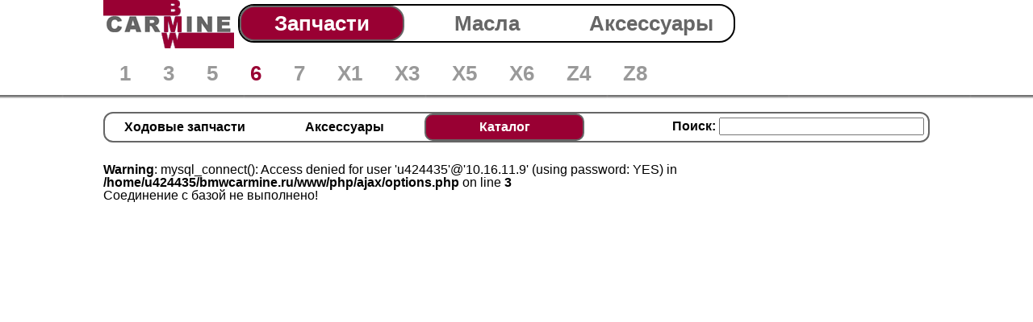

--- FILE ---
content_type: text/html; charset=utf-8
request_url: http://bmwcarmine.ru/catalog/bmw/index.php?mb=E64
body_size: 1979
content:

<!DOCTYPE html PUBLIC "-//W3C//DTD XHTML 1.0 Strict//EN"
     "http://www.w3.org/TR/xhtml1/DTD/xhtml1-strict.dtd">

<html xmlns="http://www.w3.org/1999/xhtml">

<head>

<title>Каталог BMW 6 E64</title>
<meta name="Description" content="Каталог BMW 6 E64 со склада в Москве. Любые запчасти для BMW 6 E64 по самым низким ценам. Каталог для автомобиля БМВ. Каталог BMW." />
<meta name="Keywords" content="запчасти, аксессуары, BMW, БМВ, оригинальные" />
<script type="text/javascript" src="/script/jQuery180.js"></script>
<meta http-equiv="Content-Type" content="text/html; charset=UTF-8" />
<link rel="stylesheet" href="/css/bmw.css" type="text/css" />
<link rel="icon" href="/favicon.ico" type="image/x-icon" />
<meta name='yandex-verification' content='5c4e86fd02bea1ff' />

</head>

<body>
<div id="mainbody">
<div id="maindocument">

<div id="headerspace">
<div class="workfield">
<div class="lfloat">
<a href="/"><img src="/images/logos/site-logo.png" alt="BMW CarMine Logo" /></a>
</div>
<div class="lfloat rounded m5">

<div class="bigmenuitem  selected"><a class="bigmenu" href="/bmw/zapchasti/">Запчасти</a></div><div class="bigmenuitem "><a class="bigmenu" href="/bmw/maslo/">Масла</a></div><div class="bigmenuitem "><a class="bigmenu" href="/bmw/accessories/">Аксессуары</a></div>
</div>
    
<div class="lfloat phones">
<p></p>
</div>

</div>

<div class="workfield">

<div class="mainmenuitem"><a href="/catalog/bmw/index.php?preselect=6">1</a></div><div class="mainmenuitem"><a href="/catalog/bmw/index.php?preselect=7">3</a></div><div class="mainmenuitem"><a href="/catalog/bmw/index.php?preselect=8">5</a></div><div class="mainmenuitem selected"><a href="/catalog/bmw/index.php?preselect=9">6</a></div><div class="mainmenuitem"><a href="/catalog/bmw/index.php?preselect=10">7</a></div><div class="mainmenuitem"><a href="/catalog/bmw/index.php?preselect=2">X1</a></div><div class="mainmenuitem"><a href="/catalog/bmw/index.php?preselect=3">X3</a></div><div class="mainmenuitem"><a href="/catalog/bmw/index.php?preselect=4">X5</a></div><div class="mainmenuitem"><a href="/catalog/bmw/index.php?preselect=5">X6</a></div><div class="mainmenuitem"><a href="/catalog/bmw/index.php?preselect=13">Z4</a></div><div class="mainmenuitem"><a href="/catalog/bmw/index.php?preselect=14">Z8</a></div>
</div>
</div><div id="mainspace">
<div class="workfield">

﻿<div class="submenu"><a href="/bmw/zapchasti/6">Ходовые запчасти</a><a href="/bmw/accessories/6">Аксессуары</a><a class="selected" href="/catalog/bmw/index.php?preselect=9">Каталог</a><div class="search"><form method="get" action="/index.php" onsubmit="if (document.getElementById('searchitem').value.length == 0) return false;"><p>Поиск: <input id="searchitem" name="searchitem" /></p></form></div><div class="nofloat"></div></div><div id="catalogue_options_ajax_selector"></div><script>$('#catalogue_options_ajax_selector').load('/php/ajax/options.php?mb=E64');</script>

</div>
</div><div id="footerspace">
<div class="workfield">

<div class="lfloat p10">
<a href="/bmw/moscow/tormoznye_diski/">Тормозные диски БМВ</a><br />
<a href="/bmw/moscow/tormoznye_kolodki/">Тормозные колодки БМВ</a><br />
<a href="/bmw/moscow/amortizatory/">Амортизаторы БМВ</a><br />
<a href="/bmw/moscow/filters/">Фильтры БМВ</a><br />
<a href="/bmw/moscow/fara/">Фары БМВ</a>
</div>

<div class="lfloat p10">
<a href="/bmw/moscow/bumper/">Бампер БМВ</a><br />
<a href="/bmw/moscow/ptf/">ПТФ БМВ</a><br />
<a href="/bmw/moscow/glass/">Стекло БМВ</a><br />
<a href="/bmw/moscow/radiator/">Радиаторы БМВ</a><br />
<a href="/bmw/moscow/door/">Двери БМВ</a>
</div>

<div class="lfloat p10">
<a href="/bmw/moscow/kapot/">Капот БМВ</a><br />
<a href="/bmw/moscow/krylo/">Крылья БМВ</a><br />
<a href="/bmw/moscow/svechi/">Свечи БМВ</a><br />
<a href="/bmw/moscow/litye_diski/">Литые диски БМВ</a>
</div>


<div class="rfloat">
<!-- Rating@Mail.ru counter -->
<script type="text/javascript">//<![CDATA[
var a='',js=10;try{a+=';r='+escape(document.referrer);}catch(e){}try{a+=';j='+navigator.javaEnabled();js=11;}catch(e){}
try{s=screen;a+=';s='+s.width+'*'+s.height;a+=';d='+(s.colorDepth?s.colorDepth:s.pixelDepth);js=12;}catch(e){}
try{if(typeof((new Array).push('t'))==="number")js=13;}catch(e){}
try{document.write('<a href="http://top.mail.ru/jump?from=2248882">'+
'<img src="http://d0.c5.b2.a2.top.mail.ru/counter?id=2248882;t=48;js='+js+a+';rand='+Math.random()+
'" alt="Рейтинг@Mail.ru" style="border:0;" height="31" width="88" \/><\/a>');}catch(e){}//]]></script>
<noscript><p><a href="http://top.mail.ru/jump?from=2248882">
<img src="http://d0.c5.b2.a2.top.mail.ru/counter?js=na;id=2248882;t=48" 
style="border:0;" height="31" width="88" alt="Рейтинг@Mail.ru" /></a></p></noscript>
<!-- //Rating@Mail.ru counter -->

<br>Copyright &copy; 2012-2013 BMWCarMine, г. Москва
</div>

<div class="rfloat"><img src="/images/icons/icons_payment_wide.png" title="Мы принимаем кредитные карты" height="50" /></div>

</div>
</div>

</div>
</div>
</body>
</html>

--- FILE ---
content_type: text/html; charset=utf-8
request_url: http://bmwcarmine.ru/php/ajax/options.php?mb=E64
body_size: 258
content:
<br />
<b>Warning</b>:  mysql_connect(): Access denied for user 'u424435'@'10.16.11.9' (using password: YES) in <b>/home/u424435/bmwcarmine.ru/www/php/ajax/options.php</b> on line <b>3</b><br />
Соединение с базой не выполнено!

--- FILE ---
content_type: text/css
request_url: http://bmwcarmine.ru/css/bmw.css
body_size: 2866
content:
html{height:100%;color:#000;background-color:transparent;}body,div,dl,dt,dd,ul,ol,li,h1,h2,h3,h4,h5,h6,pre,code,form,fieldset,legend,input,textarea,p,blockquote,th,td{margin:0;padding:0;}table{border-collapse:collapse;border-spacing:0;}fieldset,img{border:0;}address,caption,cite,code,dfn,em,strong,th,var{font-style:normal;font-weight:normal;}li{list-style:none;}caption,th{text-align:left;}h1,h2,h3,h4,h5,h6{font-size:100%;font-weight:normal;}q:before,q:after{content:'';}abbr,acronym{border:0;font-variant:normal;}sup{vertical-align:text-top;}sub{vertical-align:text-bottom;}input,textarea,select{font-family:inherit;font-size:inherit;font-weight:inherit;}input,textarea,select{font-size:100%;}legend{color:#000;}del,ins{text-decoration:none;}
body{height:100%;width:100%;font:1.0em/1.0em sans-serif, arial, serif;overflow:hidden;}

body a img { border-style: none; }
th { font-weight: bold; text-align: center; padding: 5px; }
h1 { font-size: 1.2em; font-weight: bold; text-align: center; color: #990033; padding: 10px; }
h2 { color: #990033; font-weight: bold; text-align: center; padding: 10px; }

a { text-decoration: none; color: #000000; }
a:hover { color: #990033; }

a.carmine { color: #990033; }
tr.ready:hover { background-color: #CCCCCC; }

#mainbody { height: 100%; width: 100%; overflow-x: hidden; overflow-y: scroll; position: absolute; }
#maindocument { width: 100%; }

#headerspace { width: 100%; background: url('/images/elements/delimiter1.png') repeat-x bottom; }
#mainspace { width: 100%; min-height: 600px; }
#footerspace { width: 100%; background: url('/images/elements/delimiter2.png') repeat-x top; padding: 10px 0; font-size: 0.8em; }

.workfield { width: 1024px; margin: 0 auto; overflow: hidden; position: relative; }

.bolded { font-weight: bold; }
.bigger { font-weight: bold; font-size: 1.2em; }

.lfloat  { float: left; }
.rfloat  { float: right; }
.nofloat { clear: both; }

.wall { width: 100%; }

.m5 { margin: 5px; }
.m10 { margin: 10px; }

.p5 { padding: 5px; }
.p10 { padding: 10px; }

.rounded { border: 2px solid #000000; border-radius: 20px; }
.centered { text-align: center; }

.hiddenitem { display: none; }

.bigmenuitem { float: left; width: 200px; text-align: center; overflow: hidden; padding: 2px; }
.bigmenuitem a { font: bold 1.6em/1.6em sans-serif, arial, serif; padding: 10px; color: #666666; }
.bigmenuitem.selected { background-color: #990033; border: 2px solid #666666; border-radius: 18px; padding: 0; }
.bigmenuitem.selected a { color: #FFFFFF; }

.mainmenuitem { padding: 20px; float: left; }
.mainmenuitem a { color: #999999; font-weight: bold; font-size: 1.6em; }
.mainmenuitem.selected a { color: #990033; }
.mainmenuitem a:hover { color: #000000; }

#modeltable { margin: 10px auto; width: 100%; }
#modeltable th, #modeltable td, #modeltable td table td { padding: 10px; }
#modeltable td { text-align: center; }
#modeltable td table td { height: 90px; }
#modeltable td table td a img { width: 150px;
   filter:progid:DXImageTransform.Microsoft.Alpha(opacity=80); -moz-opacity: 0.8; -khtml-opacity: 0.8; opacity: 0.8; }
#modeltable td table td a:hover img { width: 150px;
   filter:progid:DXImageTransform.Microsoft.Alpha(opacity=100); -moz-opacity: 1; -khtml-opacity: 1; opacity: 1; }

.ctopth { width: 180px; font-weight: bold; float: left; padding-top: 5px; }
.ctoptp { width: 820px; float: left; }

.ctm { text-align: center; padding: 3px; margin: 3px; border: 2px solid #000000; font-weight: bold; float: left; background-color: #990033; color: #FFFFFF; }
.ctm.kuz { padding: 1px 1px 3px 1px; }
.ctm.kuz.free { background-color: #FFFFFF; }
.ctm.shrt { width: 100px; font-size: 0.8em; }
.ctm.wide { width: 216px; }
.ctm.model { padding: 3px 20px; background-color: #FFFFFF; color: #000000; }

.ctma { display: block; text-align: center; padding: 3px; margin: 3px; border: 2px solid #000000; font-weight: bold; float: left; cursor: pointer; }
.ctma.dsbl { background-color: #999999; }
.ctma.shrt { width: 100px; font-size: 0.8em; }
.ctma.wide { width: 216px; }
.ctma.model { padding: 3px 20px; }
.ctma.model:hover { background-color: #990033; color: #FFFFFF; }

.bottomdivider { border-bottom: 1px solid #555555; }

.catgrlink { display: block; padding: 3px 10px; margin: 3px; border: 2px solid #000000; font-weight: bold; }
.catgrlink.selected { color: #FFFFFF; background-color: #990033; }

#pagepicture { text-align: center; }
#pagepictureinner { position: relative; }
#pagepictureinner img { width: 750px; }
.pagetable { width: 750px; margin: 0 auto; padding: 0 0 20px 0; }
.pagetable table { width: 95%; border: 2px solid #000000; margin: 0 auto; }
.pagetable table th { background-color: #999999; border-bottom: 2px solid #000000; }
.pagetable table td { padding: 2px 5px; }
.pagetable table td.c { text-align: center; }
.pagetable table th.num { width: 15px; }
.pagetable table th.code { width: 120px; }
.pagetable table th.addon, .pagetable table th.comm { width: 1px; }
.pagetable table tr.commdelimiter { border-bottom: 2px solid #000000; border-top: 2px solid #000000; }
.pagetable table tr.comment { background-color: #BBBBBB; font-size: 0.8em; font-weight: bold; }

.catmodelinfo { text-align: center; width: 200px; padding: 10px; }
.catmodelinfo table { width: 100%; }
.catmodelinfo table td.l { width: 40%; text-align: right; padding: 1px; }
.catmodelinfo table td.r { width: 60%; font-weight: bold; text-align: left; padding: 3px 1px 1px 1px; }

.add_pop { width: 320px; height: 360px; margin: -330px 0 0 200px; padding: 0 0 0 20px; position: absolute; border: 2px solid #990033; background-color: #FFFFFF; }
.add_pop select { width: 300px; }

.leftworkfield { width: 200px; float: left; text-align: center; }
.rightworkfield { width: 780px; float: left; padding: 10px; }

.leftworkfieldliquids { width: 300px; float: left; text-align: center; }
.rightworkfieldliquids { width: 680px; float: left; padding: 10px; }

.leftinsidebox { width: 95%; margin: 5px auto 15px auto; border: 2px solid #555555; border-radius: 10px; padding: 5px 0; }
.leftinsidebox a { display: block; width: 80%; margin: 5px auto; padding: 5px; text-align: center; border: 2px solid #555555; font-weight: bold; }
.leftworkfieldliquids .leftinsidebox a { width: 90%; }
.leftinsidebox a:hover 	{ background-color: #FFAACC; }
.leftinsidebox a.selected { background-color: #990033; color: #FFFFFF; }

.popularproducts { width: 100%; }
.popularproducts table { width: 100%; margin: 10px auto; }
.popularproducts table th { background-color: #999999; }
.popularproducts table td { padding: 5px; }
.popularproducts p { text-align: justify; text-indent: 20px; padding: 3px; font-size: 0.9em; }

.submenu { border: 2px solid #666666; border-radius: 12px; font-weight: bold; margin: 0 0 10px 0; }
.submenu a { padding: 9px; width: 180px; text-align: center; display: block; float: left; }
.submenu a.selected { padding: 7px; background-color: #990033; color: #FFFFFF; border: 2px solid #666666; border-radius: 10px; }
.search { padding: 5px; float: right; }
.search input { width: 250px; }

.mainsearch { padding: 5px; width: 95%; margin: 10px auto 0; text-align: center; border: 2px solid #666666; border-radius: 12px; font-weight: bold; background-color: #BBBBBB; }
.mainsearch input { width: 95%; border: 1px #000000 solid; margin: 3px; padding: 2px 10px; }

.main_icon { width: 100px; height: 100px; border: 2px solid #666666; border-radius: 10px; font-weight: bold; font-size: 0.8em; float: left; margin: 14px; overflow: hidden; }
.main_icon a { display: block;  width: 100px; height: 20px; padding: 80px 0 0 0; text-align: center; }
.main_icon p { display: block;  width: 100px; height: 20px; padding: 80px 0 0 0; text-align: center; }
.main_icon:hover a { color: #990033; }
.main_icon.big { width: 200px; height: 200px; }
.main_icon.big a { width: 200px; height: 20px; padding: 180px 0 0 0; }
#mic_cat { background: url(/images/icons/main_icon_catalogue_big.png) no-repeat top center; }
#mic_del { background: url(/images/icons/main_icon_delivery_2.png) no-repeat -100px 0; }
#mic_del:hover { background: url(/images/icons/main_icon_delivery_2.png) no-repeat 0 0; }
#mic_hlp { background: url(/images/icons/main_icon_help_2.png) no-repeat -100px 0; }
#mic_hlp:hover { background: url(/images/icons/main_icon_help_2.png) no-repeat 0 0; }
#mic_srv { background: url(/images/icons/main_icon_service_2.png) no-repeat -100px 0; }
#mic_srv:hover { background: url(/images/icons/main_icon_service_2.png) no-repeat 0 0; }
#mic_grn { background: url(/images/icons/main_icon_guarantee_2.png) no-repeat -100px 0; }
#mic_grn:hover { background: url(/images/icons/main_icon_guarantee_2.png) no-repeat 0 0; }
#mic_new { background: url(/images/icons/main_icon_news_2.png) no-repeat -100px 0; }
#mic_new:hover { background: url(/images/icons/main_icon_news_2.png) no-repeat 0 0; }
#mic_map { background: url(/images/icons/main_icon_map_2.png) no-repeat -100px 0; }
#mic_map:hover { background: url(/images/icons/main_icon_map_2.png) no-repeat 0 0; }

#maininfobar { width: 790px; height: 90px; text-align: center; color: #990033; padding: 10px 0 0 0; }
#maininfobar p { padding: 5px; }

.nlink { position: absolute; border: 2px solid #000000; }
.nstr { cursor: pointer; }
.nlinkhover, .nlinkhoverperm { border: 2px solid #990033; }
.nstrhover, .nstrhoverperm { background-color: #FF99CC; }

#catalogueinsert { border: 2px #666666 solid; border-bottom: none; min-height: 420px; }

.schpic { float: left; width: 250px; height: 200px; text-align: center; border: 1px solid #FFFFFF; background-color: #FFFFFF; padding: 4px; }
.schpic:hover { border: 1px solid #990033; }

.schememenu { width: 784px; font-size: 0.8em; height: 112px; font-weight: bold; }

.scheme { float: left; border: 2px #FFFFFF solid; border-bottom: none; width: 108px; height: 110px; border-radius: 10px 10px 0 0; word-wrap: break-word; }
.scheme.selected { border: 2px #666666 solid; border-bottom: none; }

.scheme a,.scheme p { display: table-cell; vertical-align: bottom; text-align: center; height: 110px; width: 100px; }
.scheme.selected a, .scheme p  { color: #990033; }

.maincenter { width: 100%; text-align: center; height: 350px; font-weight: bold; font-size: 0.8em; }
.smallpic { width: 25%; text-align: center; float: left; padding: 5px 0; }

.textlistitem { width: 90%; margin: 10px auto; padding: 10px; border-bottom: 1px solid #666666; text-align: justify; }
.textlistitem p { text-indent: 20px; }
.teaser { font-size: 0.8em; }
.newstime { font-size: 0.8em; font-style: italic; }

.reglament { width: 100%; border-bottom: 1px solid #666666; }
.reglament .warning { color: #990033; font: bold 0.8em/0.8em sans-serif, arial, serif; }
.reglament h3 { color: #000000; font-weight: bold; padding: 10px; }
.reglament p { text-indent: 10px; padding: 2px 0; text-align: justify; }
.reglament ul { font-weight: bold; padding: 10px; }
.reglament li { font-weight: normal; text-indent: 10px; }
.reglament li a, .inspection a { text-decoration: underline; color: #990033; font-style: italic; }
.inspection { float: left; width: 50%; }
.regheader { float: left; width: 55%; }
.regheadlinks { float: left; width: 45%; text-align: right; padding: 7px 0; }
.regheadlinks a:hover { text-decoration: underline; }
.reglament table { margin: 10px 0 20px 30px; }
.reglament table th { text-align: left; text-indent: 40px; }
.reglament table tr { border-bottom: 1px solid #666666; }
.reglament table td { padding: 2px 20px; }
.reglament table .prufen { font-style: italic; text-indent: 20px;  }

.partmasterlist p { text-align: justify; text-indent: 20px; padding: 3px; font-size: 0.9em; }
.partmasterlist table { width: 80%; margin: 0 auto; }
.partmasterlist table td { border-top: solid 1px #666666; }
.partmasterlist table .texist { width: 100px; }
.partmasterlist table .tprice { width: 100px; }
.partmasterlist table .tcart { width: 40px; }

.admin a { display: block; padding: 2px; }
.admin a:hover { text-decoration: underline; }

.delimiter { border-bottom: 1px solid #666666; }

#cartspace a { font: bold 0.8em/0.9em sans-serif, arial, serif; }
#cartspace a:hover { text-decoration: underline; }

.maintexts { width: 100%; font-size: 0.8em; }
.maintexts h3 { color: #990033; font-weight: bold; }
.maintexts a { padding: 0 10px; text-decoration: underline; }

.phones { font-size: 24px; color: #990033; margin: 20px 0 0 10px; font-weight: bold; }